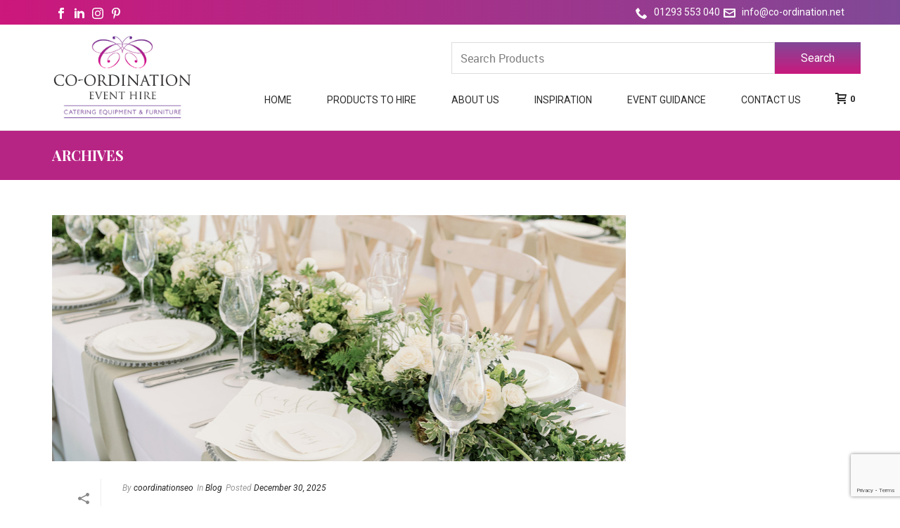

--- FILE ---
content_type: text/html; charset=utf-8
request_url: https://www.google.com/recaptcha/api2/anchor?ar=1&k=6Lc5_7EUAAAAAHIXk2spg7tqPNyFmwXR9r87jHVU&co=aHR0cHM6Ly9jby1vcmRpbmF0aW9uLm5ldDo0NDM.&hl=en&v=N67nZn4AqZkNcbeMu4prBgzg&size=invisible&anchor-ms=20000&execute-ms=30000&cb=fzka8gk907ma
body_size: 48719
content:
<!DOCTYPE HTML><html dir="ltr" lang="en"><head><meta http-equiv="Content-Type" content="text/html; charset=UTF-8">
<meta http-equiv="X-UA-Compatible" content="IE=edge">
<title>reCAPTCHA</title>
<style type="text/css">
/* cyrillic-ext */
@font-face {
  font-family: 'Roboto';
  font-style: normal;
  font-weight: 400;
  font-stretch: 100%;
  src: url(//fonts.gstatic.com/s/roboto/v48/KFO7CnqEu92Fr1ME7kSn66aGLdTylUAMa3GUBHMdazTgWw.woff2) format('woff2');
  unicode-range: U+0460-052F, U+1C80-1C8A, U+20B4, U+2DE0-2DFF, U+A640-A69F, U+FE2E-FE2F;
}
/* cyrillic */
@font-face {
  font-family: 'Roboto';
  font-style: normal;
  font-weight: 400;
  font-stretch: 100%;
  src: url(//fonts.gstatic.com/s/roboto/v48/KFO7CnqEu92Fr1ME7kSn66aGLdTylUAMa3iUBHMdazTgWw.woff2) format('woff2');
  unicode-range: U+0301, U+0400-045F, U+0490-0491, U+04B0-04B1, U+2116;
}
/* greek-ext */
@font-face {
  font-family: 'Roboto';
  font-style: normal;
  font-weight: 400;
  font-stretch: 100%;
  src: url(//fonts.gstatic.com/s/roboto/v48/KFO7CnqEu92Fr1ME7kSn66aGLdTylUAMa3CUBHMdazTgWw.woff2) format('woff2');
  unicode-range: U+1F00-1FFF;
}
/* greek */
@font-face {
  font-family: 'Roboto';
  font-style: normal;
  font-weight: 400;
  font-stretch: 100%;
  src: url(//fonts.gstatic.com/s/roboto/v48/KFO7CnqEu92Fr1ME7kSn66aGLdTylUAMa3-UBHMdazTgWw.woff2) format('woff2');
  unicode-range: U+0370-0377, U+037A-037F, U+0384-038A, U+038C, U+038E-03A1, U+03A3-03FF;
}
/* math */
@font-face {
  font-family: 'Roboto';
  font-style: normal;
  font-weight: 400;
  font-stretch: 100%;
  src: url(//fonts.gstatic.com/s/roboto/v48/KFO7CnqEu92Fr1ME7kSn66aGLdTylUAMawCUBHMdazTgWw.woff2) format('woff2');
  unicode-range: U+0302-0303, U+0305, U+0307-0308, U+0310, U+0312, U+0315, U+031A, U+0326-0327, U+032C, U+032F-0330, U+0332-0333, U+0338, U+033A, U+0346, U+034D, U+0391-03A1, U+03A3-03A9, U+03B1-03C9, U+03D1, U+03D5-03D6, U+03F0-03F1, U+03F4-03F5, U+2016-2017, U+2034-2038, U+203C, U+2040, U+2043, U+2047, U+2050, U+2057, U+205F, U+2070-2071, U+2074-208E, U+2090-209C, U+20D0-20DC, U+20E1, U+20E5-20EF, U+2100-2112, U+2114-2115, U+2117-2121, U+2123-214F, U+2190, U+2192, U+2194-21AE, U+21B0-21E5, U+21F1-21F2, U+21F4-2211, U+2213-2214, U+2216-22FF, U+2308-230B, U+2310, U+2319, U+231C-2321, U+2336-237A, U+237C, U+2395, U+239B-23B7, U+23D0, U+23DC-23E1, U+2474-2475, U+25AF, U+25B3, U+25B7, U+25BD, U+25C1, U+25CA, U+25CC, U+25FB, U+266D-266F, U+27C0-27FF, U+2900-2AFF, U+2B0E-2B11, U+2B30-2B4C, U+2BFE, U+3030, U+FF5B, U+FF5D, U+1D400-1D7FF, U+1EE00-1EEFF;
}
/* symbols */
@font-face {
  font-family: 'Roboto';
  font-style: normal;
  font-weight: 400;
  font-stretch: 100%;
  src: url(//fonts.gstatic.com/s/roboto/v48/KFO7CnqEu92Fr1ME7kSn66aGLdTylUAMaxKUBHMdazTgWw.woff2) format('woff2');
  unicode-range: U+0001-000C, U+000E-001F, U+007F-009F, U+20DD-20E0, U+20E2-20E4, U+2150-218F, U+2190, U+2192, U+2194-2199, U+21AF, U+21E6-21F0, U+21F3, U+2218-2219, U+2299, U+22C4-22C6, U+2300-243F, U+2440-244A, U+2460-24FF, U+25A0-27BF, U+2800-28FF, U+2921-2922, U+2981, U+29BF, U+29EB, U+2B00-2BFF, U+4DC0-4DFF, U+FFF9-FFFB, U+10140-1018E, U+10190-1019C, U+101A0, U+101D0-101FD, U+102E0-102FB, U+10E60-10E7E, U+1D2C0-1D2D3, U+1D2E0-1D37F, U+1F000-1F0FF, U+1F100-1F1AD, U+1F1E6-1F1FF, U+1F30D-1F30F, U+1F315, U+1F31C, U+1F31E, U+1F320-1F32C, U+1F336, U+1F378, U+1F37D, U+1F382, U+1F393-1F39F, U+1F3A7-1F3A8, U+1F3AC-1F3AF, U+1F3C2, U+1F3C4-1F3C6, U+1F3CA-1F3CE, U+1F3D4-1F3E0, U+1F3ED, U+1F3F1-1F3F3, U+1F3F5-1F3F7, U+1F408, U+1F415, U+1F41F, U+1F426, U+1F43F, U+1F441-1F442, U+1F444, U+1F446-1F449, U+1F44C-1F44E, U+1F453, U+1F46A, U+1F47D, U+1F4A3, U+1F4B0, U+1F4B3, U+1F4B9, U+1F4BB, U+1F4BF, U+1F4C8-1F4CB, U+1F4D6, U+1F4DA, U+1F4DF, U+1F4E3-1F4E6, U+1F4EA-1F4ED, U+1F4F7, U+1F4F9-1F4FB, U+1F4FD-1F4FE, U+1F503, U+1F507-1F50B, U+1F50D, U+1F512-1F513, U+1F53E-1F54A, U+1F54F-1F5FA, U+1F610, U+1F650-1F67F, U+1F687, U+1F68D, U+1F691, U+1F694, U+1F698, U+1F6AD, U+1F6B2, U+1F6B9-1F6BA, U+1F6BC, U+1F6C6-1F6CF, U+1F6D3-1F6D7, U+1F6E0-1F6EA, U+1F6F0-1F6F3, U+1F6F7-1F6FC, U+1F700-1F7FF, U+1F800-1F80B, U+1F810-1F847, U+1F850-1F859, U+1F860-1F887, U+1F890-1F8AD, U+1F8B0-1F8BB, U+1F8C0-1F8C1, U+1F900-1F90B, U+1F93B, U+1F946, U+1F984, U+1F996, U+1F9E9, U+1FA00-1FA6F, U+1FA70-1FA7C, U+1FA80-1FA89, U+1FA8F-1FAC6, U+1FACE-1FADC, U+1FADF-1FAE9, U+1FAF0-1FAF8, U+1FB00-1FBFF;
}
/* vietnamese */
@font-face {
  font-family: 'Roboto';
  font-style: normal;
  font-weight: 400;
  font-stretch: 100%;
  src: url(//fonts.gstatic.com/s/roboto/v48/KFO7CnqEu92Fr1ME7kSn66aGLdTylUAMa3OUBHMdazTgWw.woff2) format('woff2');
  unicode-range: U+0102-0103, U+0110-0111, U+0128-0129, U+0168-0169, U+01A0-01A1, U+01AF-01B0, U+0300-0301, U+0303-0304, U+0308-0309, U+0323, U+0329, U+1EA0-1EF9, U+20AB;
}
/* latin-ext */
@font-face {
  font-family: 'Roboto';
  font-style: normal;
  font-weight: 400;
  font-stretch: 100%;
  src: url(//fonts.gstatic.com/s/roboto/v48/KFO7CnqEu92Fr1ME7kSn66aGLdTylUAMa3KUBHMdazTgWw.woff2) format('woff2');
  unicode-range: U+0100-02BA, U+02BD-02C5, U+02C7-02CC, U+02CE-02D7, U+02DD-02FF, U+0304, U+0308, U+0329, U+1D00-1DBF, U+1E00-1E9F, U+1EF2-1EFF, U+2020, U+20A0-20AB, U+20AD-20C0, U+2113, U+2C60-2C7F, U+A720-A7FF;
}
/* latin */
@font-face {
  font-family: 'Roboto';
  font-style: normal;
  font-weight: 400;
  font-stretch: 100%;
  src: url(//fonts.gstatic.com/s/roboto/v48/KFO7CnqEu92Fr1ME7kSn66aGLdTylUAMa3yUBHMdazQ.woff2) format('woff2');
  unicode-range: U+0000-00FF, U+0131, U+0152-0153, U+02BB-02BC, U+02C6, U+02DA, U+02DC, U+0304, U+0308, U+0329, U+2000-206F, U+20AC, U+2122, U+2191, U+2193, U+2212, U+2215, U+FEFF, U+FFFD;
}
/* cyrillic-ext */
@font-face {
  font-family: 'Roboto';
  font-style: normal;
  font-weight: 500;
  font-stretch: 100%;
  src: url(//fonts.gstatic.com/s/roboto/v48/KFO7CnqEu92Fr1ME7kSn66aGLdTylUAMa3GUBHMdazTgWw.woff2) format('woff2');
  unicode-range: U+0460-052F, U+1C80-1C8A, U+20B4, U+2DE0-2DFF, U+A640-A69F, U+FE2E-FE2F;
}
/* cyrillic */
@font-face {
  font-family: 'Roboto';
  font-style: normal;
  font-weight: 500;
  font-stretch: 100%;
  src: url(//fonts.gstatic.com/s/roboto/v48/KFO7CnqEu92Fr1ME7kSn66aGLdTylUAMa3iUBHMdazTgWw.woff2) format('woff2');
  unicode-range: U+0301, U+0400-045F, U+0490-0491, U+04B0-04B1, U+2116;
}
/* greek-ext */
@font-face {
  font-family: 'Roboto';
  font-style: normal;
  font-weight: 500;
  font-stretch: 100%;
  src: url(//fonts.gstatic.com/s/roboto/v48/KFO7CnqEu92Fr1ME7kSn66aGLdTylUAMa3CUBHMdazTgWw.woff2) format('woff2');
  unicode-range: U+1F00-1FFF;
}
/* greek */
@font-face {
  font-family: 'Roboto';
  font-style: normal;
  font-weight: 500;
  font-stretch: 100%;
  src: url(//fonts.gstatic.com/s/roboto/v48/KFO7CnqEu92Fr1ME7kSn66aGLdTylUAMa3-UBHMdazTgWw.woff2) format('woff2');
  unicode-range: U+0370-0377, U+037A-037F, U+0384-038A, U+038C, U+038E-03A1, U+03A3-03FF;
}
/* math */
@font-face {
  font-family: 'Roboto';
  font-style: normal;
  font-weight: 500;
  font-stretch: 100%;
  src: url(//fonts.gstatic.com/s/roboto/v48/KFO7CnqEu92Fr1ME7kSn66aGLdTylUAMawCUBHMdazTgWw.woff2) format('woff2');
  unicode-range: U+0302-0303, U+0305, U+0307-0308, U+0310, U+0312, U+0315, U+031A, U+0326-0327, U+032C, U+032F-0330, U+0332-0333, U+0338, U+033A, U+0346, U+034D, U+0391-03A1, U+03A3-03A9, U+03B1-03C9, U+03D1, U+03D5-03D6, U+03F0-03F1, U+03F4-03F5, U+2016-2017, U+2034-2038, U+203C, U+2040, U+2043, U+2047, U+2050, U+2057, U+205F, U+2070-2071, U+2074-208E, U+2090-209C, U+20D0-20DC, U+20E1, U+20E5-20EF, U+2100-2112, U+2114-2115, U+2117-2121, U+2123-214F, U+2190, U+2192, U+2194-21AE, U+21B0-21E5, U+21F1-21F2, U+21F4-2211, U+2213-2214, U+2216-22FF, U+2308-230B, U+2310, U+2319, U+231C-2321, U+2336-237A, U+237C, U+2395, U+239B-23B7, U+23D0, U+23DC-23E1, U+2474-2475, U+25AF, U+25B3, U+25B7, U+25BD, U+25C1, U+25CA, U+25CC, U+25FB, U+266D-266F, U+27C0-27FF, U+2900-2AFF, U+2B0E-2B11, U+2B30-2B4C, U+2BFE, U+3030, U+FF5B, U+FF5D, U+1D400-1D7FF, U+1EE00-1EEFF;
}
/* symbols */
@font-face {
  font-family: 'Roboto';
  font-style: normal;
  font-weight: 500;
  font-stretch: 100%;
  src: url(//fonts.gstatic.com/s/roboto/v48/KFO7CnqEu92Fr1ME7kSn66aGLdTylUAMaxKUBHMdazTgWw.woff2) format('woff2');
  unicode-range: U+0001-000C, U+000E-001F, U+007F-009F, U+20DD-20E0, U+20E2-20E4, U+2150-218F, U+2190, U+2192, U+2194-2199, U+21AF, U+21E6-21F0, U+21F3, U+2218-2219, U+2299, U+22C4-22C6, U+2300-243F, U+2440-244A, U+2460-24FF, U+25A0-27BF, U+2800-28FF, U+2921-2922, U+2981, U+29BF, U+29EB, U+2B00-2BFF, U+4DC0-4DFF, U+FFF9-FFFB, U+10140-1018E, U+10190-1019C, U+101A0, U+101D0-101FD, U+102E0-102FB, U+10E60-10E7E, U+1D2C0-1D2D3, U+1D2E0-1D37F, U+1F000-1F0FF, U+1F100-1F1AD, U+1F1E6-1F1FF, U+1F30D-1F30F, U+1F315, U+1F31C, U+1F31E, U+1F320-1F32C, U+1F336, U+1F378, U+1F37D, U+1F382, U+1F393-1F39F, U+1F3A7-1F3A8, U+1F3AC-1F3AF, U+1F3C2, U+1F3C4-1F3C6, U+1F3CA-1F3CE, U+1F3D4-1F3E0, U+1F3ED, U+1F3F1-1F3F3, U+1F3F5-1F3F7, U+1F408, U+1F415, U+1F41F, U+1F426, U+1F43F, U+1F441-1F442, U+1F444, U+1F446-1F449, U+1F44C-1F44E, U+1F453, U+1F46A, U+1F47D, U+1F4A3, U+1F4B0, U+1F4B3, U+1F4B9, U+1F4BB, U+1F4BF, U+1F4C8-1F4CB, U+1F4D6, U+1F4DA, U+1F4DF, U+1F4E3-1F4E6, U+1F4EA-1F4ED, U+1F4F7, U+1F4F9-1F4FB, U+1F4FD-1F4FE, U+1F503, U+1F507-1F50B, U+1F50D, U+1F512-1F513, U+1F53E-1F54A, U+1F54F-1F5FA, U+1F610, U+1F650-1F67F, U+1F687, U+1F68D, U+1F691, U+1F694, U+1F698, U+1F6AD, U+1F6B2, U+1F6B9-1F6BA, U+1F6BC, U+1F6C6-1F6CF, U+1F6D3-1F6D7, U+1F6E0-1F6EA, U+1F6F0-1F6F3, U+1F6F7-1F6FC, U+1F700-1F7FF, U+1F800-1F80B, U+1F810-1F847, U+1F850-1F859, U+1F860-1F887, U+1F890-1F8AD, U+1F8B0-1F8BB, U+1F8C0-1F8C1, U+1F900-1F90B, U+1F93B, U+1F946, U+1F984, U+1F996, U+1F9E9, U+1FA00-1FA6F, U+1FA70-1FA7C, U+1FA80-1FA89, U+1FA8F-1FAC6, U+1FACE-1FADC, U+1FADF-1FAE9, U+1FAF0-1FAF8, U+1FB00-1FBFF;
}
/* vietnamese */
@font-face {
  font-family: 'Roboto';
  font-style: normal;
  font-weight: 500;
  font-stretch: 100%;
  src: url(//fonts.gstatic.com/s/roboto/v48/KFO7CnqEu92Fr1ME7kSn66aGLdTylUAMa3OUBHMdazTgWw.woff2) format('woff2');
  unicode-range: U+0102-0103, U+0110-0111, U+0128-0129, U+0168-0169, U+01A0-01A1, U+01AF-01B0, U+0300-0301, U+0303-0304, U+0308-0309, U+0323, U+0329, U+1EA0-1EF9, U+20AB;
}
/* latin-ext */
@font-face {
  font-family: 'Roboto';
  font-style: normal;
  font-weight: 500;
  font-stretch: 100%;
  src: url(//fonts.gstatic.com/s/roboto/v48/KFO7CnqEu92Fr1ME7kSn66aGLdTylUAMa3KUBHMdazTgWw.woff2) format('woff2');
  unicode-range: U+0100-02BA, U+02BD-02C5, U+02C7-02CC, U+02CE-02D7, U+02DD-02FF, U+0304, U+0308, U+0329, U+1D00-1DBF, U+1E00-1E9F, U+1EF2-1EFF, U+2020, U+20A0-20AB, U+20AD-20C0, U+2113, U+2C60-2C7F, U+A720-A7FF;
}
/* latin */
@font-face {
  font-family: 'Roboto';
  font-style: normal;
  font-weight: 500;
  font-stretch: 100%;
  src: url(//fonts.gstatic.com/s/roboto/v48/KFO7CnqEu92Fr1ME7kSn66aGLdTylUAMa3yUBHMdazQ.woff2) format('woff2');
  unicode-range: U+0000-00FF, U+0131, U+0152-0153, U+02BB-02BC, U+02C6, U+02DA, U+02DC, U+0304, U+0308, U+0329, U+2000-206F, U+20AC, U+2122, U+2191, U+2193, U+2212, U+2215, U+FEFF, U+FFFD;
}
/* cyrillic-ext */
@font-face {
  font-family: 'Roboto';
  font-style: normal;
  font-weight: 900;
  font-stretch: 100%;
  src: url(//fonts.gstatic.com/s/roboto/v48/KFO7CnqEu92Fr1ME7kSn66aGLdTylUAMa3GUBHMdazTgWw.woff2) format('woff2');
  unicode-range: U+0460-052F, U+1C80-1C8A, U+20B4, U+2DE0-2DFF, U+A640-A69F, U+FE2E-FE2F;
}
/* cyrillic */
@font-face {
  font-family: 'Roboto';
  font-style: normal;
  font-weight: 900;
  font-stretch: 100%;
  src: url(//fonts.gstatic.com/s/roboto/v48/KFO7CnqEu92Fr1ME7kSn66aGLdTylUAMa3iUBHMdazTgWw.woff2) format('woff2');
  unicode-range: U+0301, U+0400-045F, U+0490-0491, U+04B0-04B1, U+2116;
}
/* greek-ext */
@font-face {
  font-family: 'Roboto';
  font-style: normal;
  font-weight: 900;
  font-stretch: 100%;
  src: url(//fonts.gstatic.com/s/roboto/v48/KFO7CnqEu92Fr1ME7kSn66aGLdTylUAMa3CUBHMdazTgWw.woff2) format('woff2');
  unicode-range: U+1F00-1FFF;
}
/* greek */
@font-face {
  font-family: 'Roboto';
  font-style: normal;
  font-weight: 900;
  font-stretch: 100%;
  src: url(//fonts.gstatic.com/s/roboto/v48/KFO7CnqEu92Fr1ME7kSn66aGLdTylUAMa3-UBHMdazTgWw.woff2) format('woff2');
  unicode-range: U+0370-0377, U+037A-037F, U+0384-038A, U+038C, U+038E-03A1, U+03A3-03FF;
}
/* math */
@font-face {
  font-family: 'Roboto';
  font-style: normal;
  font-weight: 900;
  font-stretch: 100%;
  src: url(//fonts.gstatic.com/s/roboto/v48/KFO7CnqEu92Fr1ME7kSn66aGLdTylUAMawCUBHMdazTgWw.woff2) format('woff2');
  unicode-range: U+0302-0303, U+0305, U+0307-0308, U+0310, U+0312, U+0315, U+031A, U+0326-0327, U+032C, U+032F-0330, U+0332-0333, U+0338, U+033A, U+0346, U+034D, U+0391-03A1, U+03A3-03A9, U+03B1-03C9, U+03D1, U+03D5-03D6, U+03F0-03F1, U+03F4-03F5, U+2016-2017, U+2034-2038, U+203C, U+2040, U+2043, U+2047, U+2050, U+2057, U+205F, U+2070-2071, U+2074-208E, U+2090-209C, U+20D0-20DC, U+20E1, U+20E5-20EF, U+2100-2112, U+2114-2115, U+2117-2121, U+2123-214F, U+2190, U+2192, U+2194-21AE, U+21B0-21E5, U+21F1-21F2, U+21F4-2211, U+2213-2214, U+2216-22FF, U+2308-230B, U+2310, U+2319, U+231C-2321, U+2336-237A, U+237C, U+2395, U+239B-23B7, U+23D0, U+23DC-23E1, U+2474-2475, U+25AF, U+25B3, U+25B7, U+25BD, U+25C1, U+25CA, U+25CC, U+25FB, U+266D-266F, U+27C0-27FF, U+2900-2AFF, U+2B0E-2B11, U+2B30-2B4C, U+2BFE, U+3030, U+FF5B, U+FF5D, U+1D400-1D7FF, U+1EE00-1EEFF;
}
/* symbols */
@font-face {
  font-family: 'Roboto';
  font-style: normal;
  font-weight: 900;
  font-stretch: 100%;
  src: url(//fonts.gstatic.com/s/roboto/v48/KFO7CnqEu92Fr1ME7kSn66aGLdTylUAMaxKUBHMdazTgWw.woff2) format('woff2');
  unicode-range: U+0001-000C, U+000E-001F, U+007F-009F, U+20DD-20E0, U+20E2-20E4, U+2150-218F, U+2190, U+2192, U+2194-2199, U+21AF, U+21E6-21F0, U+21F3, U+2218-2219, U+2299, U+22C4-22C6, U+2300-243F, U+2440-244A, U+2460-24FF, U+25A0-27BF, U+2800-28FF, U+2921-2922, U+2981, U+29BF, U+29EB, U+2B00-2BFF, U+4DC0-4DFF, U+FFF9-FFFB, U+10140-1018E, U+10190-1019C, U+101A0, U+101D0-101FD, U+102E0-102FB, U+10E60-10E7E, U+1D2C0-1D2D3, U+1D2E0-1D37F, U+1F000-1F0FF, U+1F100-1F1AD, U+1F1E6-1F1FF, U+1F30D-1F30F, U+1F315, U+1F31C, U+1F31E, U+1F320-1F32C, U+1F336, U+1F378, U+1F37D, U+1F382, U+1F393-1F39F, U+1F3A7-1F3A8, U+1F3AC-1F3AF, U+1F3C2, U+1F3C4-1F3C6, U+1F3CA-1F3CE, U+1F3D4-1F3E0, U+1F3ED, U+1F3F1-1F3F3, U+1F3F5-1F3F7, U+1F408, U+1F415, U+1F41F, U+1F426, U+1F43F, U+1F441-1F442, U+1F444, U+1F446-1F449, U+1F44C-1F44E, U+1F453, U+1F46A, U+1F47D, U+1F4A3, U+1F4B0, U+1F4B3, U+1F4B9, U+1F4BB, U+1F4BF, U+1F4C8-1F4CB, U+1F4D6, U+1F4DA, U+1F4DF, U+1F4E3-1F4E6, U+1F4EA-1F4ED, U+1F4F7, U+1F4F9-1F4FB, U+1F4FD-1F4FE, U+1F503, U+1F507-1F50B, U+1F50D, U+1F512-1F513, U+1F53E-1F54A, U+1F54F-1F5FA, U+1F610, U+1F650-1F67F, U+1F687, U+1F68D, U+1F691, U+1F694, U+1F698, U+1F6AD, U+1F6B2, U+1F6B9-1F6BA, U+1F6BC, U+1F6C6-1F6CF, U+1F6D3-1F6D7, U+1F6E0-1F6EA, U+1F6F0-1F6F3, U+1F6F7-1F6FC, U+1F700-1F7FF, U+1F800-1F80B, U+1F810-1F847, U+1F850-1F859, U+1F860-1F887, U+1F890-1F8AD, U+1F8B0-1F8BB, U+1F8C0-1F8C1, U+1F900-1F90B, U+1F93B, U+1F946, U+1F984, U+1F996, U+1F9E9, U+1FA00-1FA6F, U+1FA70-1FA7C, U+1FA80-1FA89, U+1FA8F-1FAC6, U+1FACE-1FADC, U+1FADF-1FAE9, U+1FAF0-1FAF8, U+1FB00-1FBFF;
}
/* vietnamese */
@font-face {
  font-family: 'Roboto';
  font-style: normal;
  font-weight: 900;
  font-stretch: 100%;
  src: url(//fonts.gstatic.com/s/roboto/v48/KFO7CnqEu92Fr1ME7kSn66aGLdTylUAMa3OUBHMdazTgWw.woff2) format('woff2');
  unicode-range: U+0102-0103, U+0110-0111, U+0128-0129, U+0168-0169, U+01A0-01A1, U+01AF-01B0, U+0300-0301, U+0303-0304, U+0308-0309, U+0323, U+0329, U+1EA0-1EF9, U+20AB;
}
/* latin-ext */
@font-face {
  font-family: 'Roboto';
  font-style: normal;
  font-weight: 900;
  font-stretch: 100%;
  src: url(//fonts.gstatic.com/s/roboto/v48/KFO7CnqEu92Fr1ME7kSn66aGLdTylUAMa3KUBHMdazTgWw.woff2) format('woff2');
  unicode-range: U+0100-02BA, U+02BD-02C5, U+02C7-02CC, U+02CE-02D7, U+02DD-02FF, U+0304, U+0308, U+0329, U+1D00-1DBF, U+1E00-1E9F, U+1EF2-1EFF, U+2020, U+20A0-20AB, U+20AD-20C0, U+2113, U+2C60-2C7F, U+A720-A7FF;
}
/* latin */
@font-face {
  font-family: 'Roboto';
  font-style: normal;
  font-weight: 900;
  font-stretch: 100%;
  src: url(//fonts.gstatic.com/s/roboto/v48/KFO7CnqEu92Fr1ME7kSn66aGLdTylUAMa3yUBHMdazQ.woff2) format('woff2');
  unicode-range: U+0000-00FF, U+0131, U+0152-0153, U+02BB-02BC, U+02C6, U+02DA, U+02DC, U+0304, U+0308, U+0329, U+2000-206F, U+20AC, U+2122, U+2191, U+2193, U+2212, U+2215, U+FEFF, U+FFFD;
}

</style>
<link rel="stylesheet" type="text/css" href="https://www.gstatic.com/recaptcha/releases/N67nZn4AqZkNcbeMu4prBgzg/styles__ltr.css">
<script nonce="LrZwgC3oyFBdc_N7qQXe5w" type="text/javascript">window['__recaptcha_api'] = 'https://www.google.com/recaptcha/api2/';</script>
<script type="text/javascript" src="https://www.gstatic.com/recaptcha/releases/N67nZn4AqZkNcbeMu4prBgzg/recaptcha__en.js" nonce="LrZwgC3oyFBdc_N7qQXe5w">
      
    </script></head>
<body><div id="rc-anchor-alert" class="rc-anchor-alert"></div>
<input type="hidden" id="recaptcha-token" value="[base64]">
<script type="text/javascript" nonce="LrZwgC3oyFBdc_N7qQXe5w">
      recaptcha.anchor.Main.init("[\x22ainput\x22,[\x22bgdata\x22,\x22\x22,\[base64]/[base64]/MjU1Ong/[base64]/[base64]/[base64]/[base64]/[base64]/[base64]/[base64]/[base64]/[base64]/[base64]/[base64]/[base64]/[base64]/[base64]/[base64]\\u003d\x22,\[base64]\\u003d\\u003d\x22,\x22InzCgGE3wqbDtGPDlMKrw5jCpV4lw7DCqiA/wp3Cr8OmwqjDtsKmB3vCgMKmFQYbwokKwpVZwqrDgELCrC/DilVUV8Ktw5YTfcK1wpIwXWHDvMOSPDVCNMKIw57DtB3CuiErFH9Kw7DCqMOYXMOQw5xmwoBIwoYLw55ybsKsw5PDn8OpIh/DvMO/wonCp8OdLFPCusKxwr/CtHbDnHvDrcOBbQQrYMKHw5VIw6zDhkPDkcOiHcKyXyLDuG7DjsKLPcOcJHY1w7gTV8Obwo4POsORGDIuwr/[base64]/Dp8OqNMKgwqZIwqfCi8Odw5HDrAwaNGfDrWcQwpnCqsKuYMK5wpTDoybCgcKewrrDq8K3OUrCgMOIPEkxw70pCELCrcOXw63DjsOFKVNAw7I7w5nDo3VOw404dFrChQRNw5/DlF3DnAHDu8KnaiHDvcOhwozDjsKRw504XyA5w68bGcOWV8OECUzCusKjwqfCjcO0IMOEwrMNHcOKwo7CpcKqw7pRMcKUUcK8UwXCq8OswoU+wod7wq/Dn1HCn8OCw7PCrwTDhcKzwo/Dh8KfIsOxd0RSw7/CsAA4fsKpwqvDl8KJw6fClsKZWcKMw5/DhsKyL8OPwqjDocKHwr3Ds34tL1clw6bClgPCnF4Ew7YLEDZHwqc0aMODwrwewp/DlsKSAsKMBXZ4T2PCq8O0Px9VW8KAwrg+KcOqw53DmVQrbcKqBcODw6bDmCHDiMO1w5pZLcObw5DDnSZtwoLCu8OSwqc6MiVIesOjYxDCnGchwqYow4vCoDDCijvDosK4w4UxwqPDpmTCqsKDw4HClgbDv8KLY8OOw7UVUU3ChcK1QwMSwqNpw7fCuMK0w6/Dm8OMd8KywqJPfjLDucOUScKqRsOeaMO7wq3CmTXChMKWw4PCvVlCNlMKw5l0VwfCh8KBEXlQMWFIw6dzw67Cn8ONPC3CkcOXKHrDqsOSw6fCm1XCk8K2dMKLVsKMwrdBwrARw4/Duh7ClmvCpcKCw6l7UExnI8KFwrvDjkLDncKdOC3DsVkKwobCsMO9wpgAwrXCmcOnwr/DgxrDvGo0bkvCkRUBNcKXXMOnw5cIXcKxSMOzE30lw63CoMObSg/CgcK0wq4/X3nDqcOww452wrEzIcOtA8KMHgDCmU1sC8KRw7XDhC1WTsOlP8Ouw7A7fcOtwqAGO0oRwrsIMT/CnMOyw6FsWiDDmXdjCjbDvRstNMOwwrXCogIfw43DsMKew5oII8Kmw47Dq8OAMcO0w5XDszXDoSAzV8Krwo89w655H8KHwqo7fsK+w6zCnFh6IWjDjCA/EFxew5/CiyTCqcKyw4bDlFpwBMKrfx7Cvn3DvDPDpVfDiizDj8KPw5jDuFR8wqQtDMO6wrLCiDfCj8Orc8OCwrvDqQQXcmfDk8O3wp7DsW4iEX7DucK/[base64]/CqSLDh8OXw4PDu8K0ccOyw64oJGvCjmsHYR7Dr0hgc8O+FsKBBRPCo3rDkBnCr0LDsy/ClsOnF1Raw5vDlcOcEkvCgMKLRcO9wrN0woHChMOBwrfCgcO4w73Dg8OAR8K8ZnPDr8KxYXYPw5/[base64]/CiMKcwpPDtlXDpgnDkyAVw7VdPsOJdsOLwovCmBfCgcOLw71KX8KYwrbCtcK6YU0ZwqLDvFnCmMKmwoJ3wpkkE8KwBMKZKsOQSTQdwqdbBMK0wr7Cp1bCsCBowqXClsKtH8Oiw4EBYcKJVBckwptfwrwWbMKlH8KaQ8OqckZHwrrCksOHF0g/Ql14D0hkR1DDk0U6BMO1QsOVwozDl8KiTjVBesOTNQwuUcKVw43DlQthwqdsUg3CkkdUdlfDuMO4w6zDisKeLijCr2VaEDjCilTDkMKuBHzCvUklwpPCi8KSw5zDgBLDk3ECw67ChMOTwrszw5fCkMOdVMOgNsKtw6/CvcOkMx0fAGbCgcO4GMODwqElGsKDF2bDg8O5K8KCITrDm3/[base64]/wppUw5M7HTU+wqZfKFLCi3HCkj/DjWzDhhDDsWo5w57CiD/[base64]/[base64]/wodnccKOw7tcw6HDvcKEw6F/ZMODeC/DmsOqwrFFbsK1w7HCm8O8UcK3w6cyw5QJw7dzwrTDg8Kew6gOw5TCk3PDskwmw6LDjhzCtzBDU3HCtF3DpcOPw4jCm17CrsKGwpbCrX/DpMOHdMKRw6HDjcOcO0tawoPDqcOrWUjDmk55w7fDtz83wq8JdEbDtQJvw4YQFjfDmxnDvUjCnGZ3GnUSHcOfw793LsKoTgzDicOJwpnDr8OOTMOQP8Kbwp/DqT7DjcOOQXYGw63DnxPDgcOFGsOjR8O7w6jDrMOaN8KIw4DDgMOoMMOUwrrCgcKMwrrDoMO+QSoDw5/[base64]/Do1zCiirCmsOQw5LDuynCuijCi8OqwoU/w5pzwpATwpDCmsKPwofCuiJbw55BRk/DmsKnwqI0QVglXHh7aF3DvMKHF3FDNSpdP8O9PMOfUMK+fynDscOTCxLDoMK3CcKlw5nDkiB/Lz08wqh6d8ODwo7DlThKLsO5bxTCn8KXwrhDw61mIsOzCgPDvwPCiCNxw6Qlw5XDvsOIw4XChFkUIUJTBMONBsOBL8OAw4zDoA9Lwo/ChcOddxB5WcO/RcOgwrrDtcO7PjfCu8Kfw5YUw4EvSQjDlsKOJy/CunNow6LDnMK1N8KFwqPCml08w4HDiMKULsOZL8OKwrQpLDfDhjdoTGx5w4PCqzY5fcKGwpfChGXDiMORwoMcKS/CjkPCrsO/[base64]/wpvDuEPCn2Jsw5kLWMO0w64vw7lVAcKwwqPCiy3CuQUgwrfCpsKLHSrDusOvw5c1CcKoGGLDkkLDtsOlwoXDoyzDlMOUW1fDg2XDmztUXsKww7gzw5Qyw5olwqVewqYQYH5zC31wdcO0w6rDt8KbRXjChnrCs8Omw5dfwr/CqcKJdgbDu34MWMOlHcKbJDHDgnklPsOJBCzCn3HDnUMBwoBEfnPDoTBtw5s2SnnDvWLDtMKcajnDol7Dkn/[base64]/Ci8OkAg7CvynCkRtVw6bDv00tTMK6wojCvHhcXT8SwqrDpcOeRRsSDcOVC8Kzw73ConTDncOuCMOLwo17w5XCqsK6w4nDl13DoXTDvMOZw5jCiRLCoWbCisO1w58Gw4pMwoFodT8Hw6nDhcK3w7o4wpLCiMKWDcOJwrEWGMOFw5oIMVLCkFFYw71ow78tw5I4wr/CgsOZfELCp03Cvg/CpiHDucKtwrTCucOqfsOtfcOCRlBGw4h0woTCuGPDmsO0BcO6w6kMw4bDiAQwJDnDjzPCvSRtwp3DrDshJAjDhMODSTxPwp9na8K2R37DrycpGcO/w7B5w7DDl8KlUhDDkcKRwrJ2IcOAUA7DuTtBwpUEw50CEFUpw6nDrsOtw79jIEcwOAfCpcKCOMKNXMO1w4J7FQRcwr8Dw47DjWASw7HCsMKdLsOTJ8KwHMK/f1/CnVFMU0TDo8KqwoM0HMO6w4vDp8K/[base64]/CosOAQUnDiMOyw7hKw7Yuwo5GBC7DuMOjOsOOQMKsUy1fworCtwt/cBnCjw9nKcKmLxd6wonCt8K6H2zDhcKNOMKGw6XCrcOFOcO7w7c+wojDs8OnLsONw7fCicKTTMK0e17CiSTCghojCsOjw7/Dp8OYw65Tw58HGcKTw5FXOTTDmF9LNMOSGMKiXx1Ww4ZnRsOKdsKiwovCn8K2wp53ThPCgcOxwq7CoBzDu3fDmcOIC8KewoDDsWDDrU3Cv3XChFIRwrcbYMOnw73CoMOWw405wqTDnMOnMi5qw5cuQcObTztfwr09wrrDoVJkL03CgQ/[base64]/fkcrG8K5w6wqw6fDuMOgwrbDi8KtYS/[base64]/DrSdRQcOmwrbDhS/DtMOnwosoBDrDrHMsPn7Cv0c1w5vCmmkpw6XCisKwSHfCuMOswr/DlRh4TU0qw4dwJWHDgncawqzCisK2wrLDjknCs8O9MDPCjlzCiAplGDljwq9TZ8K+ccOYwpHChhTDn2fDgmxjd3hFwoIhG8KYwqhow7Q+XFJeLsObelvCncKRXlwmwqbDnmTCnHzDgyvDk0d5XVEcw7tLw6/DsH/Co1/Dq8ONwrgNwo/CtR0ZTVUVwonCq0xVP2NkQ2XCqMOMwo4Jw6kwwppNMsKwe8Kgw7kDwpdqSH/DtsOuwq5Ew7/[base64]/Cjit1cRlow40JfsKVw7UoeyHDlUrDssOYw7/CosOkw5/CpcK8akjDr8Omw6DCsFDCj8KfW27Ci8K7w7fDpALDiBsPwptAw6rDq8OmHUlLd1HCqMOwwoPDhcKaXcOydsOpCsK7JsKdGsOLCiTCggNIH8KdwobDhMKqwpHCm34EAsKdwoPCjcOGRkkHwqnDg8KjOH/[base64]/CsCQUeMKgwqFhw4DDlCHCtS00RTnDuW3CrMO5woYuwrPCph7DlcOXwofCk8KOTQpow7PCsMK7FcKaw5/DiTfDmHjCvsK8wojDqcKPF3TDnVDCm1DDp8KhHcOFZ2lGfwVNwonCuFYfw6HDvMOhOcOsw4HCrlpiw71kKcK4wqhcPwxNDQrCn3/ChW9GbsOFw7JaY8O6w50udQDCtVETworDhsKCJcKLd8KfKsKpwrrCicK4w41iwrViQsOZfm3Dv21hwqDCvgvDklAOw4JZQcOWwpl5w5rDu8Oswo8AZCIMw6LCmsKfYC/Cj8KBbsOawq8kw5lJFMOuI8OTGsKCw5olfcOuXhXCjWIBXnF7w5rDpWIQwofDusKyR8OTaMO/wonDj8O6E1XDtcOjHlc7w4TCrsOCK8KaBV/DssKRGwfCv8KGwo5Nw712wo3Dr8KvQXVZAcOhdHHCqmhjIcK9FxzCi8K1wqFuQxvCnwHCnijCpBjDlmE2wpR4w5rCslLCjydtScOcdQcjw4PDs8OtKFLCtG/CqsKNwqJewpYZw5tZWxjComHClcKcw6xkwoI3ZWh5w6McIsODaMO2e8K1wq1vw4PDpnU+w5LDs8KSRR3ClcKnw7pywoXCocKUBcKOcFLCvDvDsjPCpGnCmS/DuHxqwpZNwp3Dl8OKw4sZwqkVEcOFAzV7w6HCgcODw6bDmE5Ow5kTw6DDucO+w6VfOUHClMK5DMODw5MAw6zCjcOjOsKVP11ow6MSO3A9w4DCo1rDuh/[base64]/[base64]/[base64]/Co3FlXcKRw6/DicO2wpNfEcO5B8KVw4Nmw6vDm2pLMMOEUcO6QCw/w6LCtS5KwossF8KQQcOQMWTDnHcFFsOnwpTCtAvChcOKesOUYVEGIH4Sw4NTM0DDhm42w5TDozLCnF0SC3DDilXDv8Ovw74fw6PDssKQcsOAHQpkX8K0wpYJChrDjcKzBsORwonDnl9VbcKcw7MyUMKiw7gYVAxywrdqw6PDrlRnWcOpw7/Cr8OGKcK1w5U6woVkw795w719CRoGwpTCrMOAVijDnCcHVcOoMcOxNcO6w40MCBrDosOKw5jCtsKrw6bCv2bCjzXDhBjDuW7CoAPChMOTwovDjVLCmHpeMcKVwqvDoRvCrF7Ds0U+w6o1w6HDp8KQwpPDqjsiCsOaw4/DncK7V8OewoTDrMKsw7PCly9bw7Zbw7Vmw7dFw7HCiTNyw7dmBUXDksOhFzbDokfDvcObBMO9w7FGw546FsK3wpjDoMOKVEHCuiVpPC3DqkVXwrYhwp3DhGxxXVzCj0tkG8O8Tj9nw7NUTThwwo/Cl8KOKUV5woZTwoZMw6IvOsOrCsOgw5XCm8KLwpbDtsOmw7Nnw5nCow9swpbDtS/[base64]/CtE/Cqy0uwpbDjRgVZR4iQ8ONT2rCgsK8w4/DhcKjQW7DuRhERsKWwroUWGzDqMKjwoNWBnYxYsO9w53DpirDp8OSwpkLZzXDnF9ew4cHwqUEJsOXNjXDtnLCq8K6wr4/[base64]/CtEZtw4soayHCnsO/M8O0eFvCpWsDMMOPwrwWanleFsOdw43CuwQwwozCjMKjw5XDg8OUBgVDeMKQwonClMOkdDDCpsObw6/CmQnCpcOTwr7Cp8K2wp9IMinCs8KYXcOwWzzCpsOawrTCiDdxwpbDilB8wrnCrgwVwrPCv8Krwqpbw7sHwp7DuMKDRsOpwpbDujQ7w7kfwplHw6jDp8KIw6gRw5VNBsK6OyLDtg7Dg8K7w6MFw7dDw6hnwohMaV1cJcKPNMK9woY/HEjDhC/DucOvECA1IsOtRmpDwpg3w4HDkcK5w4nCrcKwIsK3WMOsTG7CnsKgBsK+w5LCvMKBDcOTwovDhEPDqTXCvhvDhAtqFcKIJcKmXAfDsMOYO34Lwp/CsDLCmk8wwqnDmsKOw6AcwrvClcOCM8KXZ8KUAsOWw6AwZCPDuml5eV3Do8O8ckIrJ8Krw50hwrQ6U8KiwoRIw7BZwr9DQMOZCsKiw6d/Uitlw4gzwpHCr8Kvf8OWQybCnsKWw7JGw7nDr8KhWMOyw47DpcOMwp0gw6rCm8OgG1fCtW8swqvClsO6eHZoQsOHB0bDr8Krwo5Hw4HCgsOwwqsQwrTDmnAMw65swp8SwrYaMhPCmX7CuVbChErCqcOTalHDqXJPfMKdUT3CgMO/w4kUAS8/[base64]/DuTjCgT0tB8Oqc2vDtlMHBsOQw6/CvFVcwo3CojFYaHnCtG7DnjRvw6xOFsOGdmhyw5I3VBdzwrjCmxPDnMKfw6VVN8O5HcOfEsKkw5Y8A8Kmw4HDnsO7O8Kiw7XCg8K1M3bDmsKgw5pgGWzCkBnDiSYFOsOSUgw/w7HDvEzCisOzRS/[base64]/[base64]/CosKmcinDg8KTdMKkw6EXwrZMC8Ksw67CtcOcwq7DkQnDqcKuw4rCvsKQVFnCqXoVLMOUwovDrMKIwpoxKzkjBzbCsyR8wqPChkEtw73CusOuw6LCkMOtwoHDokPDm8OWw7/DnG/CmUTCqMKmUxVbwp59VGnCp8O6w7vCs1jDh2jDh8OdPQJhwrAJw6QfaQw0a1MKfW5dJsKjO8KlEcKGw47CmXLCusOOw5MEMyxyJwHCiVgKw5jCgMK7w5fCg3FbwqrDuD14w4/CjS16w6IMW8KEwqosMcK3w7QUaQ8/w77DlzpZPHAMXMKTw6VBSy8/[base64]/CicODdcKyw757wpXCkxYFI8O7w44bw6PCtGLCjmTDrhUvwppISVTCpXHDpyRIwqDChMOhYB5aw5ZsKQPCs8O2w53DnTHDviLDvhXClcO0wq1tw7kXw7PCgl3Ci8K1KcKyw7ETO3N3w4U3wqRfXXprYsKOw6oNwqHDuT8Hw4PCvGzDhA/CqUVtw5bCrMK+w67DtT4ewrw/[base64]/DnV/CtjXDn0LDssKNw63DqCBkw7cZUcKgAsKwBMOvwoHCu8KDcsKYwo10LVZQPMKiGcOgw5kpwphPV8KVwr9ccgUYw7IuXMK2wpUMw4fDjWt7eDvDmcOXwqnCm8OSBy/CiMOGwosuwpkHw4VGH8OaXGt6CsORdsKWKcOxATTCskERw4zDr1ogw6hLwpsdw5rCqmA2KsOew4fCk2V+w4XDn1nCn8KSS1HDicOIahtFUHE3LsK3wrnDk03Cr8OIw4PDnH7CmsOfUjPDlgJmwr5gwrRFw5zCj8KOwqQXHsKtbU/Chz3CgjnChBLDoXg0w43DucK3OCA+w7wJbsOZw5c3LcONWE5BYsOILsOzZsO4wr/CkkLCpwsoBcOwZibCtMKEw4XDhGN9w6l4PsOfYMOxw6PDnENQw63CuWB4w5jCqMK/wrXDqMO/wrPChX/[base64]/[base64]/[base64]/Cq0swBcK+w6NpwpXCoMKWw4Itwop4IsKzRhDDhGtRCcKKKh4rwoLCucOqRsOTLSMsw7RYOcKkKsKEw6JOw73CpsKHCSobwrYdwqnCvxbCocORXsOcMQrDhsO6woJuw4Udw5LDlmTCnUl1w4cBciHDjhwzPsOCwpLDkV0bw7/CusOER04OwrPCr8Ogw6nDkcOocQJ0wr8Hw5/CqxZ7aCTDmxHClMOJwqvDohBmfsKYXMOdwq7DtVnCjFvCj8KMKHk/w5NfSHTDu8OICcO6w5/DqRHCi8Oiw4M8RwFkw4XCs8Kmwrghw4fDlT3DnRHDtWgbw4vCtsKqw7/DiMKWw67CnCIiw4UuesKye2/CsxrDlEgZwqIJIj8yDcKxwppZAQgWfVbCoQ/[base64]/DlD4MY2ALMnTCtcKJUsKYwqB+C8OqY8KZTW97e8O0cQgLwoZBw7YeYcK/XsOwwrvCrV7CvAwMR8KTwpvDsTcHUsKnCsOvVHk1w7/Dg8KHKxHCpMKlw4IAA2rDmcKdwqNNUMKjdVbDvF9ywod5wpzDjsKHfMOxwq/CvMKcwr/CpXpdw4DCicK+DDbDgMOuw7F/cMODBTQaf8OLdcOfw7nDn2wHOcOOYsOWw4LCiRrCgsOJSsOMPRvDj8KlPMK7w7EhRSoyacKbH8OzwqDCocKLwpFDd8KnUcO1w6VXw4rDgMKBFBPDlzsAwqRXEXxRw6jDujDCj8O0PFpgwqNYDVHDhcO2wrrChsO2wqrDhMKOwq3DvXY/wrLCi2rCgMKDwqEjaxXDtMOFwpvCp8KFwrxgwofDsQo7UGfDgCTCqkwDNn/[base64]/ClwTDnkDCt8Kzw7ovwoHCicKcwpQGw4jCjMOBwrLChMKpaMObJjnCrmw2w5zCqMOawqBKwobDq8Odw6EPGjbDmMOIw7NXw7Rmw47CrlBswrg3w43DtWZpw4V/[base64]/DgsKFwoJsYMOgw43CuMO6w6liTi3Dh3MwI3UAw6tuw6hGwqnCiXbDukgbEBXDuMOHSF/[base64]/Dq8KiwpnCnsOMwoUNHsO3bsOVEsKGHWHDs8KKBxtPwrLDt1x9wrotKQUoHkhXwqHDk8O/[base64]/[base64]/[base64]/ChQF6HMKyTsORDx3DhnXCksORwpjDj8KQwpzDssOgKF5Hwrp5dTZAfMO+XATCpcO5ScKAU8KBwrrChHbDhUIcw4B5w4howqDDr2tgIcOSwozDqUlFwrp7OMKpwqrChsOQw6pbMsKTOkREw7XDpcKVc8KBacKYHcKQwp45w4rDhnwBwoVMUzgswpjCqMO/wrzCtzNmScOVw6zDlcKTPcONWcOsaSE1w5BMw4DCgsKaw7nCm8O7csKywrxZwoIjXsO2woLCpApKbsOaQ8OgwrVtVivChAvDj2/[base64]/[base64]/DssOrEsKBA2rCocOCwp8/NMOYaMKfw7I1SMOfcMKrwrENw5BDwqnDpcOlwp3CpWnDt8Kxw5goJcKxHMK/[base64]/DnlzCsMOPE8KGYcKlL8Obwq0NwqQYeEdAPFpXwrQ6w5kvw5cXaiPDj8KINcOJw55Gwq/Ck8KEwrDCr0RVw7/CiMKfCMO3w5LCv8KZVnPCnXHCq8KowqPDscOJa8ORBnvCrMKFwp3CgTHDgMKqbgvCpsK+L2Igw48aw5HDpVbCr3bDoMK6w7oOJ2/Cqw3DgsKif8OGD8OrU8KDaSDDnCNnwp1FQcKcGwRjIglJwq/CqsKYFTfDsMObw6TDnMOmcHUcWR7DjMOsQMOfeQUiLxxZwqPDm0dEwrHCvMKHNhgrwpPCvcKHwrMww7Qbw4HDm115w4xeHXAXwrHDnsODwpXDsmPDkyoca8K3CMK8wpXDuMO2wqZwHHt7Rlg4Y8O4ZMKEGcOTDH/CqsKGYMK2M8KGwp/DnhLDhi0we2Egw7vDm8OyOAXCpcKjN27ClMK/cAfDhyvDlErDtRzClsO8w5osw4LCvkFrUlDDj8OkWsKdwrVoWl/CkcKmNmcYwowKNGM/HEFtw7XDp8OIw5B7w5zCm8OFP8O0KMKjNAfDj8KyLsOtNsOkw5xcACLDr8OHPMOKPsKcw7xNCjh5wq/DkmYtFMKOwqHDmMKYwpwrw6rCghdZKSJlAMKNDsK7w7ozwr9/O8KyRhNQw5jCiE7DoEXDucOiw4PCh8OdwpQlw5dIL8OVw7zDjcKreW/[base64]/DnFjCpn/DrT/DhhnDlsO/[base64]/[base64]/CiHnCrsOiLVtjwrfDhsOxw6RsZRRmwqfCrGTCmsKpazvCpsO6w6jCucK8wpvCs8K+wrk4w7XCu2PCuhrCo1LDlcKfMDXClsKiB8Ksd8O/FHVow5/CnVvDlTMLw4/CnMKiw4ZIHcKmeCUvA8Kqw7hqwrrCmMOMTcKiVy9WwrnDnWLDtmwWJGfDmMObw5RPw49WwpfCoFXCrcKjR8Okwqc6HMOjH8KSw5LDkEMbPMOzY0LCnA/Diy0WTcOpwqzDkGQ1esK8wr5TMsOQXgbCjcKxPMKxRcK+Gz7Cq8OUFMOlOScPYE/DvcKcOcK4wr52CTUyw4oYQ8Kpw4rDg8OTG8KYwoNcb0LDjEvCuFVSLsKJL8OKw6jCtCbDpsOUFsOQHCbCmMOdHmAXXiLCoC/CrcKzw7LDuRvDiFpiw5F0IikiDEVrd8Kvwp/[base64]/DlCs3Yn1RYMOxwqrDpyFCw50dDcOowqIyZ8Kvw7DDnGFIwp8Ww7Z9wpoQw4vCpUHCqMKYAgLCqW/DkMOGUmrCqsKpQjfDtMOudWIqw5bCulTCr8OTcMK+SxHCnMKnwqXDrMKXwqDDhFsHXXZFScKgNwpPwr95IcOdwr94dG5hwpXDvARVJyZxwqzDgcOxA8O/w6tSw4Vxw58jwqTDn3B+LwVUJGp7A2zChcOQRi8sJGjDuWPDlhXCmsO3HF1LZmMpf8KBwobDg0B2FR82wpHDpMOjMsKrw7EKacOtPnIQJX/CvMKkBBrCoBVeccKIw5fCnMKmEMKvCsOVNV7DqsKcwrrChx3DqCA+UcKNw7TCrsKMw6ZLw5gGwoXCvFfDsBBfGcOkwqvCuMKkFyRdWMKww4pTwovCq2/[base64]/DlsOewqPDphF5w4rDn8KUO8Kqw7PDiDLCncOLwr7CrsKXwqLDqMKawp/Dh1TDtMOTw5BrahYSwrvCn8Oow5PDlE8SOSvCqVoSWcKzCMOOw4zDisKPwpdNwrluXMOCUwPCtjrDpnDCm8KUIMO4wqQ8bcK8H8K9wrXCucObRcOXXcK1wqvCuFQRJsKMQQrCtGzDlXLDu2gKw59SG1zDh8KRwq7DhsKJOcKAIMKZfMOPTsK8AHJRw7BeaVAXw5/[base64]/[base64]/[base64]/DrcOiwo88wprCt2BpHQDCnMKJw6I0fsKcc3vDlxLDtFoxwp5gbg9OwrVqV8OGAmLCszXCg8OAw50pwpkew5TCmnnDk8KEwr5nwqR8wpZQwoA0FXnCmsKfwq12J8K/H8K/wp5/Bl5+NCNeI8OGw4Zlw53DnQ5NwpvDonVEIcK8H8OwLMKJcsOuw7RSL8KhwpgxwobCuntawq48NsK5wqU0PRsHwqV/BD7DjGRywp1ib8O6w67CsMKUO0xWw5V/DznCuivDr8OXwoVVwrkDw43DqgfDj8OrwofDusKmZx8iwqvCv0zDocK3bwTDjsKIJ8KKwq3DnSPCs8KGVMOoM2fChXxowqvCrcKUEsOvw7nCssONw4DCqBUlw5PCmTkGwpdPwqVqwq/Cv8O7AE/Dg3RoeAUJVjlsFMOVwodyH8O8w5Q5wrTCuMKDQcOMw7FsTBcbw59ONzlFw4E+G8OTA0MdwrXDisK5wpcMSsOmQ8OTw4LCjMKtwp9/[base64]/CksOyU0fDr8O/dQHCnsOOQQs3wr1Nwrx9woPDiUTDpMOlw5I8fsOqFMOTMcKXb8O9WsO/ZcK7E8K0wqQxwpE0wrAcwoZ8csKJe0vCnsKmbyIGeUI1IMOsPsKxE8K+w4x6GzDDp3nCmm3ChMORw5MjHDTDosK7w6XCmcKVw4/DrsO2w6UlA8KVBUBQwo7CuMOsSQPCt15rcMOyKXHDm8KWwoh5N8KiwqNgw7vDrMO3DiYww4fCu8K8ZEosworDhCXDonbDg8OlEcOBGSE5w4/DhQPCsyDDljw9w7Z1EMKFwoXCnilowpNIwrQybcOvwpIBHwTDkGLDncKSwp4FKsKxw6kew5tEwqE+w4duwo5rw4fCtcOOVgTCr0IkwqsywrHCvGzDg25Uw4Vowphgw4l/wojDgg0Da8OrQsOtw47DusOsw6NYw7rCp8OBwqXCoyQxw6A8w6nDnCHCpS/DulvCqCPCvMOiw6vDmcOQb2Bhwp8mwrzDj27CssKiw7rDsCVeC3PDicOKZC4iKsKZay8wwp3DmRTDjMK3S37DvMOkb8KJw4HCjcOqw4TDkcKiwp/CklNlwrk6fMKzw5BAw6omw53Co1rDlsOaXXjCrsOQdGjDo8OvcH1nEcOWUMKdwozCosOowqvDmEATKWHDgsK4wptGwrvDlgDCl8KAw7DCvcORwqE4w57DgsOKWj/DtVZfKx3Dty9Hw7J1IU/Dnz/Co8KWR2TDpsKhwqgcLwZ7HMOJJ8K9w4nDisKdwoPCoEklZnzCjcOiC8KFwosJT1TDnsKCw67DtkI3HkvCv8OcQMKowoDCihZBwqxbwo/[base64]/Crl5QJMKCw67CtsOUwoHDgcKfUsOCw4TDuWN/[base64]/CllF7wqDDhDpww5bCgsOewovCvGk8wrvCoV/CmsK7acKGwpnCv2k1wpB4dEbCt8KYwrwkwpR7VUFyw6vClmd6wrg+wqXCsxM1Ehtlw50yw4/CiXE0w6dPw6XDmk/[base64]/CncOVMsKqP8KlGx/CvkYXVcK4w6/CkMK7wpdTw5zCqMK4OMO0L25FJsO/[base64]/wqk7UcOiMsOaw4bDlcKdw7XDpVLDvcOjw43DqcOhw4NMUzUfwrXCsRfDkMKrXidLWcOIEBJSwrjCm8Ovw5zDt2ppw4U2w7RWwrTDnsKxGGonw7DDocOSf8KAw4tAGHPDvsOFGHVDw41yRsKowozDhSHClGPCsMOuJGDDjcOXw7jDvMK4SG/CgsONw5w2X0LCgsOjwqlewofCiHZ+TWDDlCLCpcKLUATCjMKdEFNnNsOLK8OaeMOvw5Vbw7rCpyUqLsKtRcKvGsKeHcK6QxLCghbCuA/[base64]/wod8wppHPATCmBbDi8OIw4LCkl8Rw4rDiwZKw57ClTjDmA8GGzfDk8OKw4LCqsKiwqxUw7XDmUPCgcODwq3CrlvCjUbCjcOnQUt0H8OPwppEwrrDhUd7wo1VwrBmFMKUw7kqeS/[base64]/Cs8OZw7nDssKZwrLDhsOzXMK8em8aw7bCu1JMwpwwT8OiVWvCq8OrwpnCicOwwpXDl8OFL8KVXcOWw4bCmgvCj8KUw7RVPkRywojDscOEacKLI8KUAsK3wpc/FnAFTQYcF0XDuFLCn37Cj8K+wpzChUHDjcOQfsKreMOWNjgdwpkTAUlfwo4UwpbCksO5wppqeFLDv8OEwpbCkUXCtMOXwo9nXcOTwolEFsOEQR/CqRhKwqtYV0HDtn7CkATCvsKuCMKFDizDnsOKwprDq2VXw6vCgsOewpDCmMO4WsKjPAhlFsKlwrtXBi/CngHCn0fDk8OGClMbw4lLegRRXsKow5TCs8OzbWzCrQcFfQ8OEnDDnVIoMhXDtlDDhSlHH03Cm8KEwrvDuMKow4jCiHcww5bCusKWwr8MBsO4c8Odw5I9w6Rqw4rDtMOlwoFcRXNfSMKzdjEXw5hbwrdFRgtrRRHCnHLCiMKVwpZVIz0zwp/Ct8Oaw6INw6bCv8OowpYFYMKMR1LDsCY5DETCl3jDnMObwoMAw6VKKzk2wrzDjyQ8alhVeMOvwpzDjg3DhsO/DMOCFzpIYGLCoGrCoMKow5DCjyrCrcKTScK3w6UOw4vDs8Ouw551OcOfJ8Obw4TCsw9sIRXDqHjCuFfDscKsZMOXBTY7wppVAVXDusOebMODw68zwqokw482woTCicKXwprDtnoPG3HDkMOGw4/DqMOWwr7Diy5gwohMw5/DsmDCusOfZsK3wrDDgsKBWMO9XWEDAsOJwpbDmhXDtcKedsOTw5wkwoIrwp/Cu8Okw5nChibCucOnNcOrwr3CocOXM8OCw7oHwr8Qw7Q0S8KiwqI3w68gRnnDsFjCv8O/DsOKw5jCshPCp1d+LkfDg8O1wqvDqsKPw5PDgsOJwr/[base64]/DusKFJsOgIGViwr/DmFTClMK8w50Ew4peYcOvwrVTw7BMw7rDpMOowrNrTnNqwqjCl8K9esK2WQ/CnihVwr3Cg8Kxw6Q2JDtaw4PDi8OhdSp8wqHCusKpW8Kowr7DkWYmSk/CvMOfX8KPw5XDpgTDlcOmwoTCu8OlanplTcKywpAMwoTCtMKgwoPCtDPDnMKBw6gpUsOwwrZ9AsK3woJ6I8KJLsKFw4UgO8KZAcOvwrbCnVMbw6F/woMMwpReRsO0wo8Uw6hew5sawqDCt8Ohw759L0rCmMKiw5w1FcKKw6w1w7kQw5PClTnDmE9Zw5HDhsO7w409w74Rd8ODXMK0w6vDqBPCp2LDhynDoMK3RMO5ZMKPN8KkGsKew4lZw7XDo8K2w7TCicOJw4LDvMO5TTwnw4RRdsO8Ii/Dg8Oie1bCplE9V8OkJsKyUcO6w6ZRw5NWw58Bw5s2AmMqLj7CqH9NwrjDh8O+VBbDuTrCksOywphswr7DsnfDqcKAG8K2OEA6JsKSFsKJPw/CqkHDhgsXfsKMw77Ci8Ksw5DDllLDrsOFw4HCvGPDqQxWw40Ew7wKwqhpw7HDosKgw7PDtsKUwqAEWGA3EX/DocOJwpAPfMKzYl1Xw7Qhw7HDksK9wq4vw4ZpwqTCiMOxw5fCt8ORw5IuBVHDpm3CtRIsw5orw619w4TDoGAvwpUjS8KiT8O8wqjCsjJ/[base64]/CiMK0FkzChcKRw5DDmAkUw7fCrHNewrlqOcKDw64MBMOhcsOJNcOsDMKTwpzDlBjCqsOMCG8VYnPDsMOfEcKEEGcwRB4Kw6kLwoNHT8OuwpgWeA54FMOoZMOWw5jDqAHDjMOKw7/[base64]/ZcOyDMO1w5YcQMOxwpjCrcKpORDDhsKxw7EBNMKaeU5ywo9nXMOtRg9AdVkuw6cyRToZZsOHUcK3eMOQwpDDscOdw7l/[base64]/[base64]/w5bCrMKNw5fClXTDjwHDq8OuUMKIRSRCRTjDnE7DksOINkdNPxVGPTnCmCl1J3Yyw5/[base64]/Q8OkGsK/woXCjzXDjy/CmcOoWX0ObMOPfgExw641YHZ9wrgdw5fCgsKlw7bCpsO+Xw1gw4/CpMK2w69rJ8KUPSrCqsKpw5cVwqoxSB/[base64]\\u003d\x22],null,[\x22conf\x22,null,\x226Lc5_7EUAAAAAHIXk2spg7tqPNyFmwXR9r87jHVU\x22,0,null,null,null,0,[21,125,63,73,95,87,41,43,42,83,102,105,109,121],[7059694,321],0,null,null,null,null,0,null,0,null,700,1,null,0,\[base64]/76lBhnEnQkZtZDzAxnOyhAZzPMRGQ\\u003d\\u003d\x22,0,0,null,null,1,null,0,1,null,null,null,0],\x22https://co-ordination.net:443\x22,null,[3,1,1],null,null,null,1,3600,[\x22https://www.google.com/intl/en/policies/privacy/\x22,\x22https://www.google.com/intl/en/policies/terms/\x22],\x22gGUJ+nULoF2I+rXyXQRSB5laGOSHMr7AsMTpz2AIBYU\\u003d\x22,1,0,null,1,1769756536474,0,0,[244,162,46],null,[56,2,6,174,254],\x22RC-efbmdZDp4ui61w\x22,null,null,null,null,null,\x220dAFcWeA4wppajnovIzcLiDCy95YQaRQ1WM6yBJQ557h7pCSvNyHfus88KkoczDwC4bsvrQdNzWuWse6PQ0w7zi4jkW4kms3UKDQ\x22,1769839336496]");
    </script></body></html>

--- FILE ---
content_type: application/javascript
request_url: https://co-ordination.net/wp-content/plugins/logos-showcase/js/carousel.js?ver=6.5.2
body_size: 1695
content:
	var ls_curr_slider = [];

	//initial trigger
	jQuery(document).ready(function($){

		ls_trigger_sliders(); 
		
	});

	//to load after an ajax
	jQuery(document).ajaxSuccess(function($) {

		//ls_trigger_sliders(); 
			
	});




	//to trigger the slider reload on orientation change.
	jQuery(document).ready(function($){


		jQuery(window).on('resize orientationchange', function($) {


			clearTimeout(jQuery.data(this, 'resizeTimer'));
		    jQuery.data(this, 'resizeTimer', setTimeout(function() {


		       
		       	for (var i = 0; i < ls_curr_slider.length; i++) {


					if (typeof ls_curr_slider[i] != 'undefined') {


					  ls_curr_slider[i].destroySlider();
					  ls_curr_slider[i].unbind();
					  ls_curr_slider[i] = undefined;
					 
					}

				}

				for (var key in lssliderparam) {	
					console.log(lssliderparam[key]['divid']);
					jQuery(lssliderparam[key]['divid']).css("opacity", 1).parent().prop( "style", null );

				}

				jQuery('.lshowcase-logos').each(function(){
					jQuery(this).attr('style','');
				});

				ls_trigger_sliders();

		    }, 500));

		});


	});
	


	//function to trigger sliders
	function ls_trigger_sliders() {

		for (var key in lssliderparam) {			

			 var auto = (lssliderparam[key]['auto'] === 'true');
			 var pause = parseInt(lssliderparam[key]['pause']);
			 var autohover = (lssliderparam[key]['autohover'] === 'true');
			 var ticker = (lssliderparam[key]['ticker'] === 'true');
			 var tickerhover = (lssliderparam[key]['tickerhover'] === 'true');
			 var usecss = (lssliderparam[key]['usecss'] === 'true');
			 var autocontrols = (lssliderparam[key]['autocontrols'] === 'true');
			 var speed = parseInt(lssliderparam[key]['speed']);
			 var slidemargin = parseInt(lssliderparam[key]['slidemargin']);
			 var infiniteloop = (lssliderparam[key]['infiniteloop'] === 'true');
			 var pager = (lssliderparam[key]['pager'] === 'true');
			 var controls = (lssliderparam[key]['controls'] === 'true');
			 var slidewidth = parseFloat(lssliderparam[key]['slidewidth']);
			 var minslides = parseInt(lssliderparam[key]['minslides']);
			 var maxslides = parseInt(lssliderparam[key]['maxslides']);
			 var moveslides = parseInt(lssliderparam[key]['moveslides']);
			 var tmode = lssliderparam[key]['mode']; //options: 'horizontal', 'vertical', 'fade'

			 

			 //remove pager space by setting pager to false for ticker
			 if(ticker == true) {
			 	controls = false;
			 }

			 var sliderDiv = jQuery(lssliderparam[key]['divid']);
			 //sometimes the div is passed wrong, so we built a temp fix here:
			 //if(sliderDiv==false) {
			 	//sliderDiv = $('.lshowcase-wrap-carousel-1');
			 //}

			 //To improve responsive behaviour we force the limit of 1 slide in small viewports
			 if(maxslides==0 && ticker == false) {

			 	var view_width = sliderDiv.parent().width();

			 	if(controls == true ) { view_width = view_width-70; }

				 var slider_real = slidemargin + slidewidth;
				 maxslides = Math.floor(view_width/slider_real);

				 //not to ignore the minimum value
				 if(maxslides < minslides) {
				 	maxslides = minslides;
				 }

				 if(moveslides==0) {
				 	moveslides = maxslides;
				 }

			 } 
			 
			 if(maxslides==0 && ticker != false) { 
			 	maxslides = 99;
			 }


			//fix bug of 1 slider only infinite loop not working
	        //another solution could be adding the slidemargin to 
	        //the slideWidth and align the images in the center
	        if (maxslides <= 1 && ticker == false) {
	            //set margin to null
	            slidemargin = 0;
	            //make sure max slides is set to 1
	            maxslides = 1;
	            //make sure moveslides is set to 1
	            moveSlides = 1;

	        }

			sliderDiv.fadeIn('fast');
		    

		    ls_curr_slider[key] = sliderDiv.bxSlider({				
		    auto: auto,		
			pause: pause,
			autoHover: autohover,
			ticker: ticker,
			tickerHover: tickerhover,
			useCSS: usecss,
			autoControls: autocontrols,
			mode: tmode, 
			speed: speed,
			slideMargin: slidemargin,
			infiniteLoop: infiniteloop,
		    pager: pager, 
			controls: controls,
		    slideWidth: slidewidth,
		    minSlides: minslides,
		    maxSlides: maxslides,
		    moveSlides: moveslides,
		    autoDirection: 'next',
		    //captions: true,
            //Make Slider Start again after controls get clicked (useful for auto slide)
            /*
            onSlideAfter: function() {
                ls_curr_slider[key].stopAuto();
                ls_curr_slider[key].startAuto();
            },
            */
		    onSliderLoad: function(currentIndex){ 

		    	var sl = sliderDiv.parent().parent();		    	

		    		var marg = '0 35px';

		    		if(controls == false ) { marg = 'none'; }

				   sl.css({
						margin: marg
						}); 

				   sl.parent().css({
						maxWidth: sl.width()+80
						}); 


				   //to align elements in the center in ticker
				   /*
					We change the class, becasue the lshowcase-slide has a float:none!important that breaks
					the ticker code. 
					Note: Seems safari doesn't trigger the ticker = true if there are other sliders non-ticker in the page
				   */
				  
				   if(ticker == true) {

				   	sliderheight = sliderDiv.parent().height();

		                if(sliderheight>0) {
		                	sliderDiv.find(".lshowcase-slide")
		                	.addClass('lshowcase-ticker-slide')
		                	.removeClass('lshowcase-slide')
		                	.css("height",sliderheight + 'px');
		                }
					
				   }


				   /* Tooltip code *
				   /* Fix for cloned elements. Run tooltip code only after the slider is loaded

				   var toshow = 'title'; 		

					jQuery('.lshowcase-tooltip').tooltip({
					content: function () { return jQuery(this).attr(toshow) },
					close: function( event, ui ) {
						    ui.tooltip.hover(
						        function () {
						            jQuery(this).stop(true).fadeTo(400, 1); 
						            //.fadeIn("slow"); // doesn't work because of stop()
						        },
						        function () {
						            jQuery(this).fadeOut("400", function(){ jQuery(this).remove(); })
						        }
						    );
						  },
					position: {
					my: "center bottom-20",
					at: "center top",
					using: function( position, feedback ) {
					jQuery( this ).css( position );
					jQuery( "<div>" )
					.addClass( "lsarrow" )
					.addClass( feedback.vertical )
					.addClass( feedback.horizontal )
					.appendTo( this );
					}
					}
					});

					

				   /* End tooltip code */
				  
		    }

			});

		} 

		//Use Custom Controls
		if( jQuery('#ls-slider-prev').length )  

		{

			//custom controls
			jQuery("#ls-slider-prev").click(function(){
			    ls_curr_slider[0].goToPrevSlide();
			    ls_curr_slider[1].goToPrevSlide();
			    ls_curr_slider[0].stopAuto();
			    ls_curr_slider[1].stopAuto();
			});

			jQuery("#ls-slider-next").click(function(){
			    ls_curr_slider[0].goToNextSlide();
			    ls_curr_slider[1].goToNextSlide();
			    ls_curr_slider[0].stopAuto();
			    ls_curr_slider[1].stopAuto();
			});

		}

		


	}




